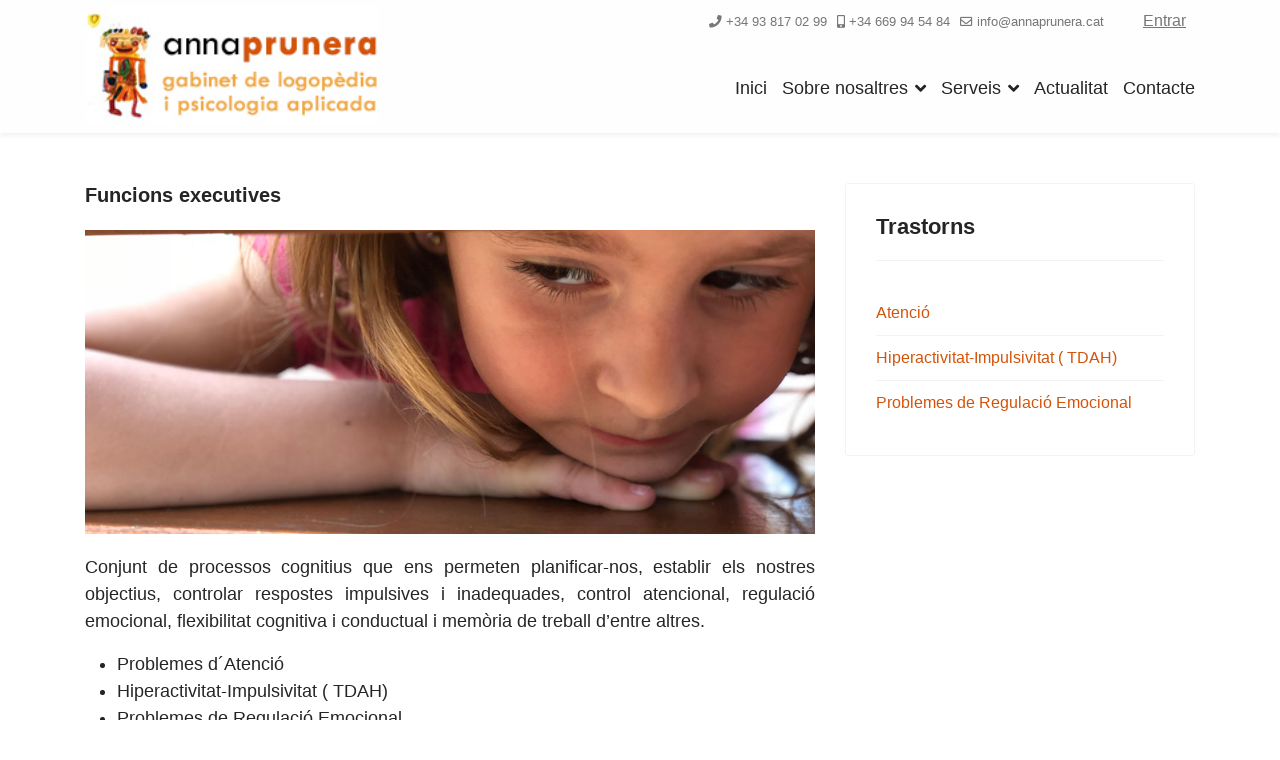

--- FILE ---
content_type: text/html; charset=utf-8
request_url: https://www.annaprunera.cat/serveis/psicologia/funcions-executives
body_size: 5439
content:
<!DOCTYPE html><html dir=ltr lang=ca-es><head><meta content="width=device-width, initial-scale=1, shrink-to-fit=no" name=viewport><meta charset=utf-8><base href=https://www.annaprunera.cat/serveis/psicologia/funcions-executives><meta content="logopedia,psicologia,neurologia,vilafranca del penedes,logopeda,psicoleg" name=keywords><meta content="Equip multidisciplinari on s'imparteix, es diagnostica i s'aborden dificultats a nivell familiar, social i escolar de nens i adults." name=description><meta content="Helix Ultimate - The Most Popular Joomla! Template Framework." name=generator><title>Funcions executives - Anna Prunera</title><link href="/serveis/psicologia/funcions-executives?format=feed&amp;type=rss" rel=alternate title="RSS 2.0" type=application/rss+xml><link href="/serveis/psicologia/funcions-executives?format=feed&amp;type=atom" rel=alternate title="Atom 1.0" type=application/atom+xml><link href=/images/web/template/favicon.png rel="shortcut icon" type=image/vnd.microsoft.icon><link href=/media/joomball/assets/css/extended.css?12111c1665a912ba941114d3daa28bcc rel=stylesheet><link href=/templates/shaper_helixultimate/css/bootstrap.min.css rel=stylesheet><link href=/plugins/system/helixultimate/assets/css/system-j3.min.css rel=stylesheet><link href=/templates/shaper_helixultimate/css/font-awesome.min.css rel=stylesheet><link href=/templates/shaper_helixultimate/css/v4-shims.min.css rel=stylesheet><link href=/templates/shaper_helixultimate/css/template.css rel=stylesheet><link href=/templates/shaper_helixultimate/css/presets/default.css rel=stylesheet><link href=/modules/mod_jbcookies/assets/css/jbcookies.css?12111c1665a912ba941114d3daa28bcc rel=stylesheet><link href=/media/joomball/assets/css/main.css?12111c1665a912ba941114d3daa28bcc rel=stylesheet><link href=/templates/shaper_helixultimate/css/annaprunera.css?12111c1665a912ba941114d3daa28bcc rel=stylesheet><style>body{font-family:'Helvetica',sans-serif;font-size:18px;text-decoration:none}h1{font-family:'Arial',sans-serif;text-decoration:none}.sp-megamenu-parent>li>a,.sp-megamenu-parent>li>span,.sp-megamenu-parent .sp-dropdown li.sp-menu-item>a{font-family:'Arial',sans-serif;font-size:18px;text-decoration:none}.logo-image{height:120px}.logo-image-phone{height:120px}.logo-image{height:120px}.logo-image-phone{height:120px}</style><script class="joomla-script-options new" type=application/json>{"data":{"breakpoints":{"tablet":991,"mobile":480},"header":{"stickyOffset":"100"}},"csrf.token":"df38a3562abc8ebfa0a7f5f53d1d1dbc","system.paths":{"root":"","base":""}}</script><script src=/media/jui/js/jquery.min.js?12111c1665a912ba941114d3daa28bcc></script><script src=/media/jui/js/jquery-noconflict.js?12111c1665a912ba941114d3daa28bcc></script><script src=/media/jui/js/jquery-migrate.min.js?12111c1665a912ba941114d3daa28bcc></script><script src=/templates/shaper_helixultimate/js/bootstrap.bundle.min.js></script><script src=/templates/shaper_helixultimate/js/main.js></script><script src=/media/system/js/core.js?12111c1665a912ba941114d3daa28bcc></script><script>template="shaper_helixultimate";jQuery(document).ready(function($){var mI='<div id="ModalIframe" tabindex="-1" class="modal" style="display: none;"><div class="modal-dialog modal-dialog-centered " role="document"><div class="modal-content"><div class="modal-body modal-iframe p-0"><\/div><\/div><\/div><\/div>'
$('body').append(mI);$('#ModalIframe').on('show.bs.modal',function(){$(this).addClass('d-none')}).on('shown.bs.modal',function(){$('body').find('.modal-backdrop').append('<div class="spinner-custom-border"><\/div>')})});jQuery(document).ready(function($){var modalIframe=$('#ModalIframe'),modalBody=modalIframe.find('.modal-body');$('.action-login').click(function(){var url='https://www.annaprunera.cat/index.php?option=com_jblogin&amp;view=login&amp;layout=modal&amp;tmpl=component',iframeHtml='<iframe class="iframe" src="'+url+'" height="1000px" width="100%" style="border: none;"><\/iframe>';modalBody.find('iframe').remove();modalBody.append(iframeHtml);modalIframe.modal('show')})})</script> <body class="ca-es com-content helix-ultimate hu itemid-192 layout-blog layout-fluid ltr offcanvas-init offcanvs-position-right site sticky-header task-none view-category"><div class=body-wrapper><div class=body-innerwrapper><section id=sp-top-bar><div class=container><div class=container-inner><div class=row><div class=col-lg-12 id=sp-top2><div class=sp-column><div class=sp-module><div class=sp-module-content><div class="mod-jblogin robots-nocontent robots-nofollow robots-noindex text-left"><button class="action-login btn btn-link btn-sm jb-btn-login" type=button> Entrar	</button> </div> </div></div><ul class=sp-contact-info><li class=sp-contact-phone><span aria-hidden=true class="fa-phone fas"></span> <a href=tel:+34938170299>+34 93 817 02 99</a><li class=sp-contact-mobile><span aria-hidden=true class="fa-mobile-alt fas"></span> <a href=tel:+34669945484>+34 669 94 54 84</a><li class=sp-contact-email><span aria-hidden=true class="fa-envelope far"></span> <a href=mailto:info@annaprunera.cat>info@annaprunera.cat</a></ul></div></div></div> </div> </div> </section> <header id=sp-header><div class=container><div class=container-inner><div class=row><div class="col-6 col-lg-3" id=sp-logo><div class="align-items-center d-flex sp-column"><div class=logo><a href=/><img alt="Anna Prunera" class=logo-image src=https://www.annaprunera.cat/images/web/annaprunera.jpg srcset="https://www.annaprunera.cat/images/web/annaprunera.jpg 1x, "> </a></div></div></div><div class="col-6 col-lg-9" id=sp-menu><div class="align-items-center d-flex justify-content-end sp-column"><nav class="d-flex sp-megamenu-wrapper" role=navigation><a aria-label=Menu class="d-flex d-lg-none offcanvas-toggler-right" href=# id=offcanvas-toggler><div aria-hidden=true class=burger-icon><span></span><span></span><span></span></div></a><ul class="d-lg-block d-none menu-animation-zoom sp-megamenu-parent"><li class=sp-menu-item><a href=/>Inici</a><li class="sp-has-child sp-menu-item"><span class=sp-menu-separator>Sobre nosaltres</span><div class="sp-dropdown sp-dropdown-main sp-menu-right" style=width:240px><div class=sp-dropdown-inner><ul class=sp-dropdown-items><li class=sp-menu-item><a href=/sobre-nosaltres/qui-som>Qui som?</a><li class=sp-menu-item><a href=/sobre-nosaltres/que-fem>Què fem</a><li class=sp-menu-item><a href=/sobre-nosaltres/equip>Equip</a></ul></div></div><li class="active sp-has-child sp-menu-item"><span class=sp-menu-separator>Serveis</span><div class="sp-dropdown sp-dropdown-main sp-menu-right" style=width:240px><div class=sp-dropdown-inner><ul class=sp-dropdown-items><li class=sp-menu-item><a href=/serveis/logopedia>Logopèdia</a><li class="active sp-menu-item"><a href=/serveis/psicologia>Psicologia</a><li class=sp-menu-item><a href=/serveis/neurologia>Neurologia</a></ul></div></div><li class=sp-menu-item><a href=/actualitat>Actualitat</a><li class=sp-menu-item><a href=/contacte>Contacte</a><li class=sp-menu-item></ul></nav></div></div></div> </div> </div> </header> <section id=sp-section-3><div class=row><div class=col-lg-12 id=sp-title><div class=sp-column></div></div></div> </section> <section id=sp-main-body><div class=container><div class=container-inner><div class=row><main class=col-lg-8 id=sp-component><div class=sp-column><div aria-live=polite id=system-message-container></div> <div class=item-page itemscope itemtype=https://schema.org/Article><div class=page-header><h1 itemprop=name> Funcions executives </h1> </div> <div class="category-desc clearfix"><img alt="" class=img-fluid src=/images/web/categories/FUNCIONS_EXECUTIVES.jpg style=margin-bottom:20px> <p>Conjunt de processos cognitius que ens permeten planificar-nos, establir els nostres objectius, controlar respostes impulsives i inadequades, control atencional, regulació emocional, flexibilitat cognitiva i conductual i memòria de treball d’entre altres. <ul><li>Problemes d´Atenció <li>Hiperactivitat-Impulsivitat ( TDAH) <li>Problemes de Regulació Emocional</ul></div></div></div> </main> <aside class=col-lg-4 id=sp-right><div class=sp-column><div class=sp-module><h3 class=sp-module-title>Trastorns</h3><div class=sp-module-content><ul class="category-module mod-list"><li><a class=mod-articles-category-title href=/serveis/psicologia/funcions-executives/atencio>Atenció</a> <li><a class=mod-articles-category-title href=/serveis/psicologia/funcions-executives/hiperactivitat-impulsivitat-tdah>Hiperactivitat-Impulsivitat ( TDAH)</a> <li><a class=mod-articles-category-title href=/serveis/psicologia/funcions-executives/problemes-de-regulacio-emocional>Problemes de Regulació Emocional</a> </ul> </div></div></div></aside></div> </div> </div> </section> <section id=sp-bottom><div class=container><div class=container-inner><div class=row><div class="col-lg-3 d-none d-sm-block" id=sp-bottom2><div class=sp-column><div class="menu sp-module"><h4 class=sp-module-title>Sobre nosaltres</h4><div class=sp-module-content><ul class="category-module menu mod-list"><li><a class=mod-articles-category-title href=/sobre-nosaltres/qui-som>Qui som?</a> <li><a class=mod-articles-category-title href=/sobre-nosaltres/que-fem>Què fem</a> <li><a class=mod-articles-category-title href=/sobre-nosaltres/equip>Equip</a> </ul> </div></div></div></div><div class="col-lg-3 d-none d-sm-block" id=sp-bottom3><div class=sp-column><div class="menu sp-module"><h4 class=sp-module-title>Serveis</h4><div class=sp-module-content><div class="categories-module menu"><ul><li><a href=/serveis/logopedia> Logopèdia </a> <li><a href=/serveis/psicologia> Psicologia </a> <li><a href=/serveis/neurologia> Neurologia </a> </ul></div> </div></div></div></div><div class=col-lg-6 id=sp-bottom4><div class=sp-column><div class=sp-module><div class=sp-module-content><div class="business text-end" id=business><a href=tel:938170299>938 17 02 99</a> <br> <a href=mailto:info@annaprunera.cat>info@annaprunera.cat</a> <br>Plaça l'Era Enrajolada, 1<br>08720, Vilafranca del Penedès<br>Barcelona, Espanya <div class="dropdown mt-1"><a aria-expanded=false aria-haspopup=true class="dropdown-toggle pb-2 pt-2" data-bs-toggle=dropdown href=# id=businessSchedules role=button> Horaris </a> <div aria-labelledby=businessSchedules class="dropdown-menu dropdown-menu-end"><span class="dropdown-item-text text-nowrap"> dilluns: 9:00–21:00 <br> dimarts: 9:00–21:00 <br> dimecres: 9:00–21:00 <br> dijous: 9:00–21:00 <br> divendres: 9:00–21:00 <br> dissabte: Tancat <br> diumenge: Tancat </span> </div></div> </div></div></div></div></div></div> </div> </div> </section> <footer id=sp-footer><div class=container><div class=container-inner><div class=row><div class=col-lg-6 id=sp-footer1><div class=sp-column><div class=sp-module><div class=sp-module-content><div class="jb pie" style=text-align:left;font-weight:400>Copyright 2018 &#169; 2026 Anna Prunera by <a href=https://www.joomball.com target=_blank><span class="fa-heart fas"></span></a></div> </div></div><div class=sp-module><div class=sp-module-content><style>.jb-decline.link{color:#d35409;padding:0}</style> <div class="jb-cookie-decline robots-nocontent robots-nofollow robots-noindex" style=display:none><span class="jb-decline link"><i class="fa-cookie fas hasTooltip" title="Eliminar cookies"></i></span> </div> <div class="black bottom jb-cookie orange robots-nocontent robots-nofollow robots-noindex" style=display:none><div class="black jb-cookie-bg"></div> <p class=jb-cookie-title>Aquesta web utilitza cookies pròpies i de tercers per analitzar i millorar la teva experiència de navegació. <p>En continuar navegant, entenem que acceptes el seu ús. <a data-bs-target=#jbcookies data-bs-toggle=modal href=#jbcookies>Més informació</a> <div class="btn jb-accept orange">Accepto</div></div> <div class="modal robots-nocontent robots-nofollow robots-noindex" id=jbcookies tabindex=-1><div class="modal-dialog modal-lg"><div class=modal-content><div class=modal-header><h5 class=modal-title>Informació de l'ús de cookies</h5> <button aria-label=Close class=btn-close data-bs-dismiss=modal type=button></button></div> <div class=modal-body><p>Les cookies són breus informacions que s'envien i emmagatzemen en el disc dur de l'ordinador de l'usuari a través del seu navegador quan aquest es connecta a una web. Les cookies es poden utilitzar per recaptar i emmagatzemar dades de l'usuari mentre està connectat per facilitar-li els serveis sol•licitats i que en ocasions no se solen conservar. Les cookies poden ser pròpies o de tercers.<p>Existeixen diversos tipus de cookies:<ul><li><strong>Cookies tècniques</strong> que faciliten la navegació de l'usuari i la utilització de les diferents opcions o serveis que ofereix la web com identificar la sessió, permetre l'accés a determinades àrees, facilitar comandes, compres, emplenament de formularis, inscripcions, seguretat, facilitar funcionalitats (vídeos, xarxes socials, etc.).<li><strong>Cookies de personalització</strong> que permeten a l'usuari accedir als serveis segons les seves preferències (idioma, navegador, configuració, etc.).<li><strong>Cookies d'anàlisi</strong> que permeten l'anàlisi anònima del comportament dels usuaris de la web i que permeten mesurar l'activitat de l'usuari i elaborar perfils de navegació amb l'objectiu de millorar els llocs web.</ul><p>Per això, en accedir a la nostra web, en compliment de l'article 22 de la Llei 34/2002 de Serveis de la Societat de la Informació, en tractar cookies d'anàlisi, li hem sol•licitat el seu consentiment per al seu ús. Tot plegat per a millorar els nostres serveis, utilitzem Google Analytics per a recopilar informació estadística anònima, com per exemple el número de visitants a la nostra web. Les cookies afegides per Google Analytics es regeixen per les polítiques de privacitat de Google Analytics. Si vosté ho desitja pot desactivar les cookies de Google Analytics.<p>De totes maneres, l’informem que pot activar o desactivar aquestes cookies seguint les instruccions del seu navegador d'Internet. </div> <div class=modal-footer><button class="btn btn-outline-secondary" data-bs-dismiss=modal type=button>Tancar</button> </div></div> </div> </div> <script>jQuery(document).ready(function(){function setCookie(c_name,value,exdays,domain){if(domain!=''){domain='; domain='+domain}
var exdate=new Date();exdate.setDate(exdate.getDate()+exdays);var c_value=escape(value)+((exdays==null)?"":"; expires="+exdate.toUTCString())+"; path=/"+domain;document.cookie=c_name+"="+c_value}
var $jb_cookie=jQuery('.jb-cookie'),cookieValue=document.cookie.replace(/(?:(?:^|.*;\s*)jbcookies\s*\=\s*([^;]*).*$)|^.*$/,"$1");if(cookieValue===''){$jb_cookie.delay(1000).slideDown('fast')}else{jQuery('.jb-cookie-decline').fadeIn('slow',function(){})}
jQuery('.jb-accept').click(function(){setCookie("jbcookies","yes",90,"");$jb_cookie.slideUp('slow');jQuery('.jb-cookie-decline').fadeIn('slow',function(){})});jQuery('.jb-decline').click(function(){jQuery('.jb-cookie-decline').fadeOut('slow',function(){});setCookie("jbcookies","",0,"");$jb_cookie.delay(1000).slideDown('fast')})})</script></div></div></div></div><div class=col-lg-6 id=sp-footer2><div class=sp-column><div class="menu sp-module"><div class=sp-module-content><ul class="category-module menu mod-list"><li><a class=mod-articles-category-title href=/informacio/politica-de-cookies>Política de Cookies</a> <li><a class=mod-articles-category-title href=/informacio/politica-de-privacidad>Política de Privacidad</a> <li><a class=mod-articles-category-title href=/informacio/terminos-y-condiciones-de-uso>Términos y Condiciones de Uso</a> </ul> </div></div></div></div></div> </div> </div> </footer></div> </div> <div class=offcanvas-overlay></div> <div class="border-menu offcanvas-menu"><div class="align-items-center d-flex p-3 pt-4"><div class=logo><a href=/><img alt="Anna Prunera" class=logo-image src=https://www.annaprunera.cat/images/web/annaprunera.jpg srcset="https://www.annaprunera.cat/images/web/annaprunera.jpg 1x, "> </a></div> <a aria-label="Close Off-canvas" class=close-offcanvas href=#><div class=burger-icon><span></span> <span></span> <span></span></div> </a></div> <div class=offcanvas-inner><div class="d-flex header-modules mb-3"></div> <div class=sp-module><div class=sp-module-content><ul class="menu nav-pills"><li class=item-109><a href=/>Inici</a><li class="item-131 menu-deeper menu-divider menu-parent"><span class=menu-separator>Sobre nosaltres<span class=menu-toggler></span></span> <ul class=menu-child><li class=item-132><a href=/sobre-nosaltres/qui-som>Qui som?</a><li class=item-133><a href=/sobre-nosaltres/que-fem>Què fem</a><li class=item-134><a href=/sobre-nosaltres/equip>Equip</a></ul><li class="active item-128 menu-deeper menu-divider menu-parent"><span class=menu-separator>Serveis<span class=menu-toggler></span></span> <ul class=menu-child><li class=item-126><a href=/serveis/logopedia>Logopèdia</a><li class="active item-129"><a href=/serveis/psicologia>Psicologia</a><li class=item-130><a href=/serveis/neurologia>Neurologia</a></ul><li class=item-127><a href=/actualitat>Actualitat</a><li class=item-111><a href=/contacte>Contacte</a></ul> </div></div></div></div> <a aria-label="Scroll Up" class=sp-scroll-up href=#><span aria-hidden=true class="fa-angle-up fas"></span></a>

--- FILE ---
content_type: text/css
request_url: https://www.annaprunera.cat/media/joomball/assets/css/extended.css?12111c1665a912ba941114d3daa28bcc
body_size: 737
content:
/* ++++++++++++++  JOOMLA 3  ++++++++++++++ */.jb-item-leading,.jb-item-column,.jb-item-article {	text-align: justify;}.jb-item-leading {	margin: 0 0 10px 0;	padding-bottom: 10px;	border-bottom: 1px solid #EEEEEE;}.jb-item-leading h2 {	margin: 0 0 12px 0;}.jb-item-leading h3, .jb-item-column h2 {	font-size: 14px;	line-height: 16px;}.items-row {	overflow: hidden;	clear: both;}.items-row .item {	margin-bottom: -2000px;    padding-bottom: 2000px;}.jb-item-column {	margin: 0 0 10px 0;	padding-bottom: 10px;	border-bottom: 1px solid #EEEEEE;}.jb-item-column h3 {	font-size: 13px;	line-height: 15px;}.jb-article-info {	margin: 0;}.jb-article-info dl.article-info {	margin: 0 0 5px 0;}.jb-article-info dd {	display: inline-block;	margin-left: 0;	margin-right: 10px;	white-space: nowrap;}/* IMAGE */.jb.float-left.item-image, .jb.float-right.item-image {	margin-bottom: 10px;}.jb.float-left.item-image {	margin-right: 18px;}.jb.float-right.item-image {	margin-left: 18px;}.jb-img-thumbnail-left {	float: left;	margin: 0 15px 10px 0;}.jb-img-thumbnail-right {	float: right;	margin: 0 0 10px 15px;}@media (max-width: 990px) {	.jb.float-left.item-image, .jb.float-right.item-image {		width: 100% !important;		max-width: 100% !important;	}		.jb.float-left.item-image img, .jb.float-right.item-image img {		width: 100%;		margin-left: auto !important;		margin-right: auto !important;	}}	.jb-link,.jb-readmore,.jb-readmore-title {	display: inline-block;	*display: inline;	*zoom: 1;	padding: 8px 12px;	font-size: 13px;	line-height: 18px;	text-align: center;	vertical-align: middle;	*border: 0;	-webkit-border-radius: 4px;	-moz-border-radius: 4px;	border-radius: 4px;	*margin-left: .3em;}.jb-link {	margin-bottom: 5px;	cursor: pointer;	color: #ffffff;	background-color: #0077BB;}a.jb-link:link, a.jb-link:visited {	color: #ffffff;}.jb-readmore {	margin-bottom: 0;	cursor: pointer;	color: #ffffff;	background-color: #E94E3A;}.jb-readmore-title {	margin: 0 0 0 5px;	color: #808080;	background: #fff  url(../images/bg.png) repeat;}.jb-link:hover,.jb-link:focus,.jb-readmore:hover,.jb-readmore:focus {	color: #ffffff;	background-color: #000000;	text-decoration: none;}.jb-gallery {	clear: left;	margin: 30px 0;	text-align: center;	display: block;}.jb-gallery a img {	margin: 1px;	border: 2px solid #000000;	display: inherit;}.jb-gallery a:hover img {	border-color: #ff0000;	opacity: 0.7;}.jb-gallery a {	display: inline-block;	position: relative;	color: #252525;}.jb-gallery .fa {	font-size: 40px;	position: absolute;	top: 30%;	right: 0;	left: 0;}.table td.middle {    vertical-align: middle;}@media (max-width: 480px) {	.jb-item-leading h2 {		margin: 5px 0;		font-size: 14px;		line-height: 16px;	}		.jb-item-leading h3 {		font-size: 13px;		line-height: 15px;	}		.jb-img-thumbnail-left {		margin: 0 0 10px 0;		width: 100% !important;	}		.jb-img-thumbnail-right {		float: none !important;		margin: 0 0 10px 0;		width: 100% !important;	}}

--- FILE ---
content_type: text/css
request_url: https://www.annaprunera.cat/templates/shaper_helixultimate/css/presets/default.css
body_size: 700
content:
body,.sp-preloader{background-color:#ffffff;color:#252525}.sp-preloader>div{background:#d35409}.sp-preloader>div:after{background:#ffffff}#sp-top-bar{background:#333333;color:#aaaaaa}#sp-top-bar a{color:#aaaaaa}#sp-header{background:#ffffff}#sp-menu ul.social-icons a:hover,#sp-menu ul.social-icons a:focus{color:#d35409}a{color:#d35409}a:hover,a:focus,a:active{color:#9b3b02}.tags>li{display:inline-block}.tags>li a{background:rgba(211, 84, 9, 0.1);color:#d35409}.tags>li a:hover{background:#9b3b02}.article-social-share .social-share-icon ul li a{color:#252525}.article-social-share .social-share-icon ul li a:hover,.article-social-share .social-share-icon ul li a:focus{background:#d35409}.pager>li a{border:1px solid #ededed;color:#252525}.sp-reading-progress-bar{background-color:#d35409}.sp-megamenu-parent>li>a{color:#252525}.sp-megamenu-parent>li:hover>a{color:#9b3b02}.sp-megamenu-parent>li.active>a,.sp-megamenu-parent>li.active:hover>a{color:#9b3b02}.sp-megamenu-parent .sp-dropdown .sp-dropdown-inner{background:#ffffff}.sp-megamenu-parent .sp-dropdown li.sp-menu-item>a{color:#252525}.sp-megamenu-parent .sp-dropdown li.sp-menu-item>a:hover{color:#9b3b02}.sp-megamenu-parent .sp-dropdown li.sp-menu-item.active>a{color:#9b3b02}.sp-megamenu-parent .sp-mega-group>li>a{color:#252525}#offcanvas-toggler>.fa{color:#252525}#offcanvas-toggler>.fa:hover,#offcanvas-toggler>.fa:focus,#offcanvas-toggler>.fa:active{color:#9b3b02}#offcanvas-toggler>.fas{color:#252525}#offcanvas-toggler>.fas:hover,#offcanvas-toggler>.fas:focus,#offcanvas-toggler>.fas:active{color:#9b3b02}#offcanvas-toggler>.far{color:#252525}#offcanvas-toggler>.far:hover,#offcanvas-toggler>.far:focus,#offcanvas-toggler>.far:active{color:#9b3b02}.offcanvas-menu{background-color:#ffffff;color:#252525}.offcanvas-menu .offcanvas-inner a{color:#252525}.offcanvas-menu .offcanvas-inner a:hover,.offcanvas-menu .offcanvas-inner a:focus,.offcanvas-menu .offcanvas-inner a:active{color:#d35409}.offcanvas-menu .offcanvas-inner ul.menu>li a,.offcanvas-menu .offcanvas-inner ul.menu>li span{color:#252525}.offcanvas-menu .offcanvas-inner ul.menu>li a:hover,.offcanvas-menu .offcanvas-inner ul.menu>li a:focus,.offcanvas-menu .offcanvas-inner ul.menu>li span:hover,.offcanvas-menu .offcanvas-inner ul.menu>li span:focus{color:#9b3b02}.offcanvas-menu .offcanvas-inner ul.menu>li.menu-parent>a>.menu-toggler,.offcanvas-menu .offcanvas-inner ul.menu>li.menu-parent>.menu-separator>.menu-toggler{color:rgba(37, 37, 37, 0.5)}.offcanvas-menu .offcanvas-inner ul.menu>li.menu-parent .menu-toggler{color:rgba(37, 37, 37, 0.5)}.offcanvas-menu .offcanvas-inner ul.menu>li li a{color:rgba(37, 37, 37, 0.8)}.btn-primary,.sppb-btn-primary{border-color:#d35409;background-color:#d35409}.btn-primary:hover,.sppb-btn-primary:hover{border-color:#9b3b02;background-color:#9b3b02}ul.social-icons>li a:hover{color:#d35409}.sp-page-title{background:#d35409}.layout-boxed .body-innerwrapper{background:#ffffff}.sp-module ul>li>a{color:#252525}.sp-module ul>li>a:hover{color:#d35409}.sp-module .latestnews>div>a{color:#252525}.sp-module .latestnews>div>a:hover{color:#d35409}.sp-module .tagscloud .tag-name:hover{background:#d35409}.search .btn-toolbar button{background:#d35409}#sp-footer,#sp-bottom{background:#171717;color:#ffffff}#sp-footer a,#sp-bottom a{color:#a2a2a2}#sp-footer a:hover,#sp-footer a:active,#sp-footer a:focus,#sp-bottom a:hover,#sp-bottom a:active,#sp-bottom a:focus{color:#ffffff}#sp-bottom .sp-module-content .latestnews>li>a>span{color:#ffffff}.sp-comingsoon body{background-color:#d35409}.pagination>li>a,.pagination>li>span{color:#252525}.pagination>li>a:hover,.pagination>li>a:focus,.pagination>li>span:hover,.pagination>li>span:focus{color:#252525}.pagination>.active>a,.pagination>.active>span{border-color:#d35409;background-color:#d35409}.pagination>.active>a:hover,.pagination>.active>a:focus,.pagination>.active>span:hover,.pagination>.active>span:focus{border-color:#d35409;background-color:#d35409}.error-code,.coming-soon-number{color:#d35409}

--- FILE ---
content_type: text/css
request_url: https://www.annaprunera.cat/media/joomball/assets/css/main.css?12111c1665a912ba941114d3daa28bcc
body_size: 1560
content:
/* TEMPLATE PERSONAL */
.nav-tabs {
    margin-bottom: 15px;
}

/* LOADER */
.spinner-custom-border,
.spinner-border {
    height: 100px;
    width: 100px;
    margin-top: -50px;
    margin-left: -50px;
    position: absolute;
    top: 50%;
    left: 50%;
    z-index: 1045;
    -webkit-animation: fa-spin .6s infinite linear;
    -moz-animation: fa-spin .6s infinite linear;
    -o-animation: fa-spin .6s infinite linear;
    animation: fa-spin .6s infinite linear;
    border-left: 3px solid rgba(0,0,0,.12);
    border-right: 3px solid rgba(0,0,0,.12);
    border-bottom: 3px solid rgba(0,0,0,.12);
    border-top: 3px solid #da3743;
    border-radius: 100%;
}
.spinner-text {
	font-size: 14px;
	color: #fff;
	position: absolute;
	top: 50%;
	z-index: 1045;
	width: 100%;
	text-align: center;
	margin-top: 70px;
}

.modal-backdrop.bg-white .spinner-text {color: #000;}

/*.modal-open.modal-iframe .modal-backdrop.show*/
.modal-backdrop.show {
    opacity: .9 !important;
}
.modal-iframe .jb-loading {
	position: absolute;
	left: 35%;
    top: 35%;
}
.jb-loading {
	background: transparent url("../img/spinner-2.gif") no-repeat scroll 0 0;
	width: 128px;
	height: 128px;
	margin: auto;
	padding-top: 50px;
	font-size: 14px;
	text-align: center;
	vertical-align: middle;
}

.jb-loading.over {
	position: absolute;
	left: 50%;
	margin-left: -68px;
}

@media (min-width: 576px) {
	.modal-xlg {
		max-width: 800px !important;
		padding: 0 50px;
	}
}
@media (min-width: 960px) {
	.modal-xlg {
		max-width: 1000px !important;
	}
}

iframe {
	border: none !important;
	padding-top: 5px;
}

/* CUSTOM BOOTSTRAP */
.dropdown-menu .active {background: #f5f5f5;}
.dropdown-toggle::after {margin-right: .255em;}

.alert-notice {
	border: 1px solid #DDDDDD !important;
}

/* CUSTOM INPUT */
.min-200 {min-width: 200px !important;}
.max-75 {max-width: 75px !important;}
.min-75 {min-width: 75px !important;}

/* CUSTOM TOOLBAR MOBILE */
.navbar.fixed-bottom .navbar-nav .nav-item .nav-link, nav.navbar .nav-item button {
	cursor: pointer !important;
}

.navbar.fixed-bottom .navbar-nav .nav-item button:focus {
	outline: none !important;
}

/* CALENDAR FLATPICKR */
.flatpickr .flatpickr-input {background-color: #fff !important;}
.flatpickr .readonly {background-color: #e9ecef;}

.flatpickr-calendar .flatpickr-current-month input.cur-year {
 border: none !important;
 padding: 0 0 0 .5ch !important;
}

.field-calendar.flatpickr .input-group .flatpickr-wrapper {
    flex: 1 1 auto;
    width: 1%;
    margin-bottom: 0;
}

.field-calendar.flatpickr .input-group > .form-control:first-child, .field-calendar.flatpickr .input-group > .form-control.flatpickr-mobile {
    border-top-left-radius: .25rem;
    border-bottom-left-radius: .25rem;
}
.field-calendar.flatpickr .input-group .flatpickr-wrapper >.form-control:not(:last-child) {
    border-top-right-radius: 0;
    border-bottom-right-radius: 0;
}

.flatpickr-time input {
    border: 0 !important;
    text-align: center;
    padding: 0 !important;
    height: inherit !important;
    line-height: inherit !important;
    color: #393939 !important;
    font-size: 14px !important;
}

/* FORMVALIDATION */
/* ICONES DINS INPUTS */
.fv-plugins-bootstrap:not(.form-inline) label ~ .fv-plugins-icon {
	top: 38px !important;
}

.fv-plugins-bootstrap:not(.form-inline) label ~ input.form-control-sm ~ .fv-plugins-icon {
	top: 28px !important;
}

.fv-plugins-bootstrap:not(.form-inline) [type="number"] ~ .fv-plugins-icon,
.fv-plugins-icon-container .btn-group [type="radio"] ~ .fv-plugins-icon {
	display: none !important;
}

.has-feedback .btn-group.btn-group-yesno ~ .form-control-feedback,
.has-feedback .chzn-container ~ .form-control-feedback,
.has-feedback .field-calendar > .form-control-feedback {
    display: none !important;
}

.fv-plugins-bootstrap5-row-invalid .btn-group > .is-invalid + label,
.fv-plugins-icon-container.has-danger .btn-group > label,
.fv-plugins-icon-container.has-danger .field-calendar > .input-group > .input-group-append > button,
.fv-plugins-icon-container.has-danger .field-calendar > .input-group > .input-group-append > span,
.fv-plugins-icon-container.has-danger .chzn-container.chzn-container-single .chzn-single {
    border-color: #dc3545;
}

.fv-plugins-bootstrap5-row-valid .btn-group > .is-valid + label,
.fv-plugins-icon-container.has-success .btn-group > label,
.fv-plugins-icon-container.has-success .field-calendar > .input-group > .input-group-append > button,
.fv-plugins-icon-container.has-success .field-calendar > .input-group > .input-group-append > span,
.fv-plugins-icon-container.has-success .chzn-container.chzn-container-single .chzn-single {
	border-color: #28a745;
}

/* BLUEIMP */
.blueimp-gallery-controls>.close, .blueimp-gallery-controls>.next, .blueimp-gallery-controls>.play-pause, .blueimp-gallery-controls>.prev {
	color: #fff !important;
}

/* CUSTOM BOOTSTRAP CHECK & RADIO */
#sp-top-bar .modal {
	color: #252525;
}

.pl-25 {padding-left: 2.3rem !important;}

.card-header .custom-control-label::before, .card-header .custom-control-label::after {
	top: 0;
}

.custom-control {min-height: 2rem !important;}

.custom-control .custom-control-label {
	position: unset;
	cursor: pointer;
	color: #222;
	line-height: 28px;
}

.custom-control .custom-control-label::before  {
	background-color: #ffffff;
	border: 1px solid #b4b4b4;
}

.custom-control .custom-control-label::before,
.custom-control .custom-control-label::after {
	width: 1.4rem;
	height: 1.4rem;
	cursor: pointer;
	pointer-events: inherit;
	left: 0;
}

.custom-control-input:checked~.custom-control-label::before {
	border-color: transparent;
}

/** Bootstrap 5 chechboxes & radios **/
.form-check .form-check-input {font-size: 20px;margin-left: -22px!important;}
.form-check .form-check-label {line-height: 20px;padding-top: 5px;margin-left: 10px;}

.fv-plugins-icon-container.has-danger .custom-control-input~.custom-control-label::before {
	background-color: #efa2a9;
}

.fv-plugins-icon-container.has-danger .custom-control-input~.custom-control-label {
	color: #dc3545;
}

.fv-plugins-icon-container.has-success .custom-control-input~.custom-control-label::before {
	background-color: #34ce57 !important;
}

.fv-plugins-icon-container.has-success .custom-control-input~.custom-control-label {
	color: #28a745;
}

.btn.readonly {
	opacity: .65;
}



--- FILE ---
content_type: text/css
request_url: https://www.annaprunera.cat/templates/shaper_helixultimate/css/annaprunera.css?12111c1665a912ba941114d3daa28bcc
body_size: 2159
content:
/* Template */
#system-message-container {
	position: relative;
	max-width: 100%;
	right: inherit;
}

body:not(.transparent-header) #system-message-container .system-message {margin-bottom: 30px;}

a.external:after {
    font-family: "Font Awesome 5 Free";
    font-weight: 900;
    content: "\f35d";
    margin-left: 7px;
}

/* Millores menu */
.dropdown-header {
    padding: 8px 0 0 0;
    margin-bottom: 2px;
    font-size: 18px;
    border-bottom: 1px solid #f5f5f5;
}
.dropdown-header .nav-header:hover {
    background: transparent !important;
}

/* Typografhy */
body {
    font-family: 'Tahoma','Arial',sans-serif;
    font-size: 15px;
}
.sp-megamenu-parent > li > a, .sp-megamenu-parent > li > span, .sp-megamenu-parent .sp-dropdown li.sp-menu-item > a {
    font-size: 16px;
    padding-left: 0;
}
.sp-module ul > li > a {
	font-size: 16px;
}
.list-group a {font-size: 14px;}
.table-responsive .table {font-size: 13px;}
.table-responsive .table p {margin-bottom: 0;}
/**/

/* Icones socials */
.jb.socials a {font-size: 18px;line-height:0;display: inline-block;vertical-align: middle;}

/* Barra superior */
#sp-top-bar {
    padding: 4px 0;
}
#sp-top-bar .btn-sm {font-size: 16px;}
#sp-top-bar .btn-sm {color: #252525;}
#sp-top2 {text-align: right;}
#sp-top2 .sp-module {float: right;}
#sp-top2 .sp-contact-info {line-height: 2.5;display: inline-block;}
@media (max-width: 845px) {#sp-top2 .sp-contact-info {display: none;}}

/**/

/* Menu superior */
#sp-top-bar ul.menu {
  display: inline-block;
  list-style: none;
  padding:0;
  margin-bottom: 0;
  vertical-align: middle;
}
#sp-top-bar ul.menu li {
  display: inline-block;
}
#sp-top-bar ul.menu li a {
  display: block;
  padding: 3px 10px;
}
#sp-top-bar ul.menu li a:hover {
  background: none;
}
/**/

/* Cabecera especial tamany logo */
.logo-image {
    -webkit-transition: all .2s ease-in-out;
    transition: all .2s ease-in-out;
}
#sp-header.header-sticky {
  height: 60px;
  animation: spFadeInDown 300ms;
}
#sp-header.header-sticky .logo,
#sp-header.header-sticky .logo-image  {
	height: 55px;
	margin-top: 1px;
}
#sp-header.header-sticky .sp-megamenu-parent > li > a, #sp-header.header-sticky .sp-megamenu-parent > li > span {
    line-height: 60px;
}
#sp-header:not(.header-sticky) .logo {
    position: absolute;
    top: -23px;
}

@media (max-width: 575px) {
	.logo-image {height: 60px !important;}
	#sp-header:not(.header-sticky) .logo {
	    top: -5px;
	}
}

/**/

/* Capçalera */
#sp-header {
  background: #fefefe;
	box-shadow: 0 3px 4px 0 rgb(0 0 0 / 5%);
}
#sp-header.header-sticky {
    z-index: 999;
}
/**/

/* Especial transparència pàgina */
body:not(.transparent-header) #sp-header.header-sticky + section {
    padding-top: 50px;
}

body.transparent-header #sp-top-bar {
    background: transparent;
    position: absolute;
    width: 100%;
    z-index: 999 !important;
}

body.transparent-header #sp-header {
    position: absolute;
    background: transparent;
    top: 45px;
    border-bottom: none;
    box-shadow: none;
}

body.transparent-header #sp-header.header-sticky {
    position: fixed;
    padding: 0;
    top: 0;
    background: #fefefe;
    box-shadow: 0 3px 4px 0 rgba(0, 0, 0, 0.05);
    border-bottom: 1px solid #77ad1c;
}
/* Fi body */

/* Menu offcanvas */
.offcanvas-menu .offcanvas-inner .sp-module ul > li a,
.offcanvas-menu .offcanvas-inner .sp-module ul > li span {font-size: 1.2rem;padding: 4px 0;}
.offcanvas-menu .offcanvas-inner .sp-module ul > li ul li a {font-size: 13px;line-height: 28px;}

/* Alçada main */
#sp-main-body {padding: 50px 0px;}

/* Right */
#sp-right .moduletable {margin-top: 50px;}
@media (min-width: 992px) {#sp-right .moduletable:first-child {margin-top: 0;}}
@media (max-width: 991px) {#sp-right .sp-module:first-child {margin-top: 50px;}}

/* Bottom */
#sp-bottom ul.menu-child {padding-top: 15px;}
@media (max-width: 575px) {
	#sp-bottom .sp-column, #sp-bottom #business {
	    text-align: center !important;
	}
	#sp-bottom .mod-languages {text-align:center !important;}
}
@media (max-width: 991px) {
	#sp-footer .sp-column {
		text-align: center !important;
    }
    #sp-footer .sp-module {
		margin-bottom: 18px;
		float: none!important;
    	display: inline-block;
    }
}

/* Footer */
#sp-footer ul > li > a {
    font-size: 14px;
    margin-bottom: 10px;
}

#sp-footer1 .sp-module:first-child {float:left;margin-right:15px;}

/* Efecte modal */
.modal {animation: spZoomIn 300ms;}

/* ------------- */
/* Personalitzat */
/* Typografhy */
@media (min-width: 1400px) {}
	.container, .container-lg, .container-md, .container-sm, .container-xl, .container-xxl {
	   max-width: 1140px;
	}
}
a:hover, a:focus, a:active {
  color: #c35303;
}
.offcanvas-menu .offcanvas-inner .sp-module ul > li.active span,
.offcanvas-menu .offcanvas-inner .sp-module ul > li.active ul li.active a {
    color: #d35409;
}
.offcanvas-active .burger-icon>span,
.burger-icon span {height: 3px;}
.sp-module ul > li > a {
	color: #d35409;
}
#sp-right .moduletable .sp-module-title {
	padding-bottom: 20px;
	font-size: 22px;
	font-weight: 700;
}
.list-group-item.active {
 	background-color: #c35303;
	border-color: #b04d02;
}

.page-header h1,
.category-desc h1 {
    font-size: 20px;
    font-family: 'Tahoma','Arial',sans-serif;
    font-weight: bolder;
}
.item-page h2 {
   	font-size: 17px;
   	font-family: 'Tahoma','Arial',sans-serif;
   	font-weight: bolder;
}

.category-desc {text-align: justify;}
#sp-bottom .lang-inline ul > li, #sp-bottom .lang-inline ul > li a, #sp-bottom .mod-languages ul > li a img {
	display: inline;
}
#sp-bottom .mod-languages {text-align:right;}
#sp-bottom .mod-languages .lang-active img {opacity: 0.5;}
#sp-bottom .mod-languages .lang-active a {color: #d35409;}

/* Barra superior */
#sp-top-bar, #sp-top-bar a {
    color: #777;
}
#sp-top-bar {
	background: #fefefe;
}
#sp-top-bar .btn-sm {color: #777;}

.lang-active {opacity: 0.5;}
.mod-languages li {height:10px;}

/* Menú superior */
#sp-top-bar a:hover, #sp-top-bar .btn-link:hover {color: #d35409!important;}

/* Menú principal */
body.ltr .sp-megamenu-parent .sp-dropdown.sp-dropdown-main.sp-menu-right {left: -50px;}

/* Menú derecho */
#sp-right .list-group, .offcanvas-menu .list-group {margin-bottom: 15px;}

/* Table custom */
.table-responsive .table-ceydf {margin-bottom: 0;}
.table-responsive .table-ceydf td {vertical-align: middle;}
.table-responsive .table-ceydf thead tr:first-child td,
.table-responsive .table-ceydf tr:first-child td[rowspan] {
	color: #dff0d8;
    background-color: #3c763d;
}

.table-responsive .table thead tr td {font-weight: bolder;}

.table-responsive .table-ceydf tbody tr:nth-of-type(odd) td {
    background-color: #dff0d8;
}

.table-responsive .table td[rowspan] p {text-align: center; margin-bottom: 20px;}
.table-responsive .table ul {margin-bottom: 0;}

.text-vertical {
	text-orientation: upright;
	writing-mode: vertical-lr;
	margin: auto !important;
}

/* Socials */
#sp-top-bar .jb.socials a.facebook:hover {color: #3b5998 !important;}
#sp-top-bar .jb.socials a.twitter:hover {color: #00aced !important;}
#sp-top-bar .jb.socials a.youtube:hover {color: #cc181e !important;}
#sp-top-bar .jb.socials a.instagram:hover {color: #976767 !important;}

@media print {
	.no-print {
		display: none !important;
		overflow: hidden !important;
	}
	
	pagebreak {display:block;page-break-before:always;}
	
	.table-responsive .table {font-size: 16px;}
}

/** Embed old videos OLD: embed-responsive embed-responsive-16by9 NEW: ratio ratio-16x9 **/
.embed-responsive{position:relative;width:100%}.embed-responsive::before{display:block;padding-top:var(--bs-aspect-ratio);content:""}.embed-responsive>*{position:absolute;top:0;left:0;width:100%;height:100%}
.embed-responsive-16by9{--bs-aspect-ratio:calc(9 / 16 * 100%)}
.embed-responsive iframe, .embed-responsive object, .embed-responsive video {
	position: absolute;top: 0;bottom: 0;left: 0;width: 100%;height: 100%;border: 0;
}

/* SP-PAGEBUILDER */
#sp-page-builder .sp-pagebuilder-page-edit {display: none;}